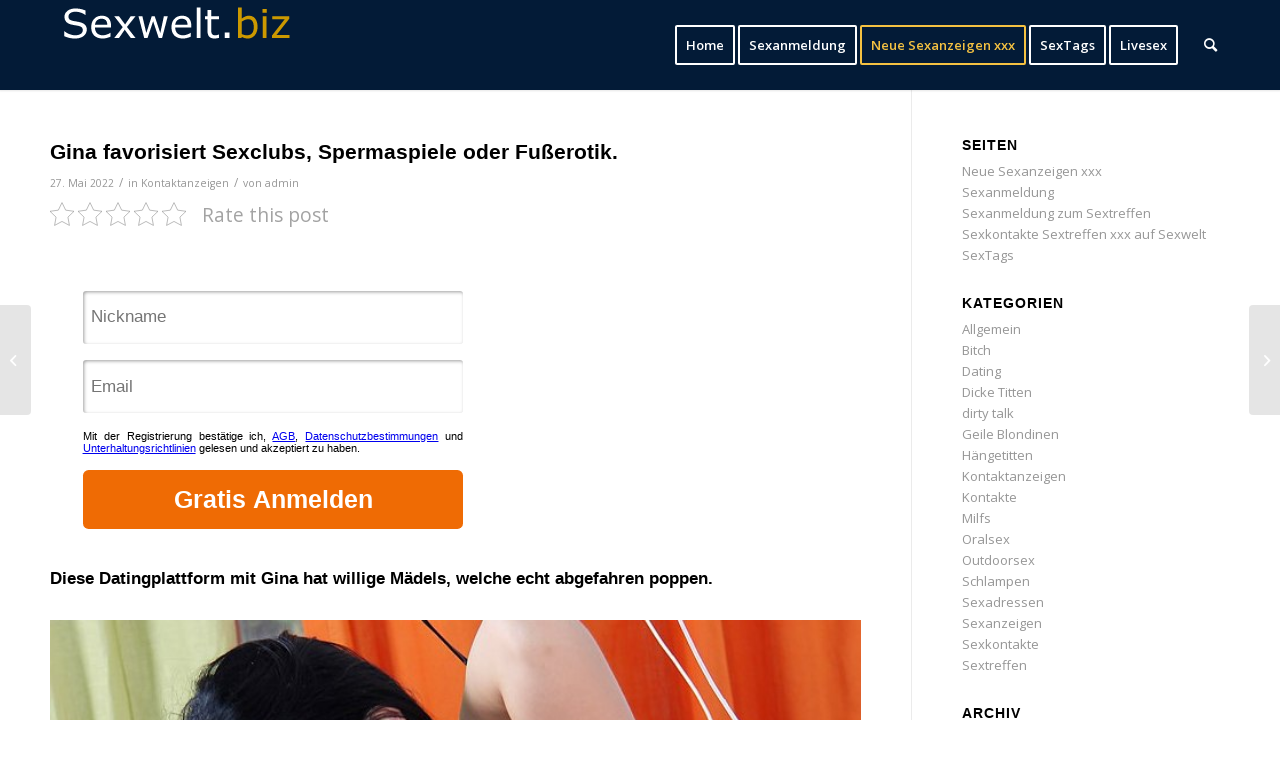

--- FILE ---
content_type: text/html; charset=UTF-8
request_url: https://sexwelt.biz/gina-favorisiert-sexclubs-spermaspiele-oder-fusserotik/
body_size: 14391
content:
<!DOCTYPE html>
<html lang="de" class="html_stretched responsive av-preloader-disabled  html_header_top html_logo_left html_main_nav_header html_menu_right html_slim html_header_sticky html_header_shrinking html_mobile_menu_phone html_header_searchicon html_content_align_center html_header_unstick_top_disabled html_header_stretch_disabled html_minimal_header html_minimal_header_shadow html_av-overlay-side html_av-overlay-side-classic html_av-submenu-noclone html_entry_id_1453 av-cookies-no-cookie-consent av-no-preview av-default-lightbox html_text_menu_active av-mobile-menu-switch-default">
<head>
<meta charset="UTF-8" />

<!-- Diese Seite wurde optimiert mit wpSEO (https://www.wpseo.org). -->
<title>Gina favorisiert Sexclubs, Spermaspiele oder Fußerotik.</title>
<meta name="description" content="Diese Datingplattform mit Gina hat willige Mädels, welche echt abgefahren poppen. Diese Datingplattform mit Gina hat willige Mädels, welche ..." />
<meta name="robots" content="index, follow, noodp" />




<!-- mobile setting -->
<meta name="viewport" content="width=device-width, initial-scale=1">

<!-- Scripts/CSS and wp_head hook -->

	<style>img:is([sizes="auto" i], [sizes^="auto," i]) { contain-intrinsic-size: 3000px 1500px }</style>
	<link rel="alternate" type="application/rss+xml" title="Sexkontakte Sextreffen xxx auf Sexwelt. &raquo; Feed" href="https://sexwelt.biz/feed/" />
<link rel="alternate" type="application/rss+xml" title="Sexkontakte Sextreffen xxx auf Sexwelt. &raquo; Kommentar-Feed" href="https://sexwelt.biz/comments/feed/" />

<!-- google webfont font replacement -->

			<script type='text/javascript'>

				(function() {

					/*	check if webfonts are disabled by user setting via cookie - or user must opt in.	*/
					var html = document.getElementsByTagName('html')[0];
					var cookie_check = html.className.indexOf('av-cookies-needs-opt-in') >= 0 || html.className.indexOf('av-cookies-can-opt-out') >= 0;
					var allow_continue = true;
					var silent_accept_cookie = html.className.indexOf('av-cookies-user-silent-accept') >= 0;

					if( cookie_check && ! silent_accept_cookie )
					{
						if( ! document.cookie.match(/aviaCookieConsent/) || html.className.indexOf('av-cookies-session-refused') >= 0 )
						{
							allow_continue = false;
						}
						else
						{
							if( ! document.cookie.match(/aviaPrivacyRefuseCookiesHideBar/) )
							{
								allow_continue = false;
							}
							else if( ! document.cookie.match(/aviaPrivacyEssentialCookiesEnabled/) )
							{
								allow_continue = false;
							}
							else if( document.cookie.match(/aviaPrivacyGoogleWebfontsDisabled/) )
							{
								allow_continue = false;
							}
						}
					}

					if( allow_continue )
					{
						var f = document.createElement('link');

						f.type 	= 'text/css';
						f.rel 	= 'stylesheet';
						f.href 	= 'https://fonts.googleapis.com/css?family=Open+Sans:400,600&display=auto';
						f.id 	= 'avia-google-webfont';

						document.getElementsByTagName('head')[0].appendChild(f);
					}
				})();

			</script>
			<script type="text/javascript">
/* <![CDATA[ */
window._wpemojiSettings = {"baseUrl":"https:\/\/s.w.org\/images\/core\/emoji\/16.0.1\/72x72\/","ext":".png","svgUrl":"https:\/\/s.w.org\/images\/core\/emoji\/16.0.1\/svg\/","svgExt":".svg","source":{"concatemoji":"https:\/\/sexwelt.biz\/wp-includes\/js\/wp-emoji-release.min.js?ver=6.8.3"}};
/*! This file is auto-generated */
!function(s,n){var o,i,e;function c(e){try{var t={supportTests:e,timestamp:(new Date).valueOf()};sessionStorage.setItem(o,JSON.stringify(t))}catch(e){}}function p(e,t,n){e.clearRect(0,0,e.canvas.width,e.canvas.height),e.fillText(t,0,0);var t=new Uint32Array(e.getImageData(0,0,e.canvas.width,e.canvas.height).data),a=(e.clearRect(0,0,e.canvas.width,e.canvas.height),e.fillText(n,0,0),new Uint32Array(e.getImageData(0,0,e.canvas.width,e.canvas.height).data));return t.every(function(e,t){return e===a[t]})}function u(e,t){e.clearRect(0,0,e.canvas.width,e.canvas.height),e.fillText(t,0,0);for(var n=e.getImageData(16,16,1,1),a=0;a<n.data.length;a++)if(0!==n.data[a])return!1;return!0}function f(e,t,n,a){switch(t){case"flag":return n(e,"\ud83c\udff3\ufe0f\u200d\u26a7\ufe0f","\ud83c\udff3\ufe0f\u200b\u26a7\ufe0f")?!1:!n(e,"\ud83c\udde8\ud83c\uddf6","\ud83c\udde8\u200b\ud83c\uddf6")&&!n(e,"\ud83c\udff4\udb40\udc67\udb40\udc62\udb40\udc65\udb40\udc6e\udb40\udc67\udb40\udc7f","\ud83c\udff4\u200b\udb40\udc67\u200b\udb40\udc62\u200b\udb40\udc65\u200b\udb40\udc6e\u200b\udb40\udc67\u200b\udb40\udc7f");case"emoji":return!a(e,"\ud83e\udedf")}return!1}function g(e,t,n,a){var r="undefined"!=typeof WorkerGlobalScope&&self instanceof WorkerGlobalScope?new OffscreenCanvas(300,150):s.createElement("canvas"),o=r.getContext("2d",{willReadFrequently:!0}),i=(o.textBaseline="top",o.font="600 32px Arial",{});return e.forEach(function(e){i[e]=t(o,e,n,a)}),i}function t(e){var t=s.createElement("script");t.src=e,t.defer=!0,s.head.appendChild(t)}"undefined"!=typeof Promise&&(o="wpEmojiSettingsSupports",i=["flag","emoji"],n.supports={everything:!0,everythingExceptFlag:!0},e=new Promise(function(e){s.addEventListener("DOMContentLoaded",e,{once:!0})}),new Promise(function(t){var n=function(){try{var e=JSON.parse(sessionStorage.getItem(o));if("object"==typeof e&&"number"==typeof e.timestamp&&(new Date).valueOf()<e.timestamp+604800&&"object"==typeof e.supportTests)return e.supportTests}catch(e){}return null}();if(!n){if("undefined"!=typeof Worker&&"undefined"!=typeof OffscreenCanvas&&"undefined"!=typeof URL&&URL.createObjectURL&&"undefined"!=typeof Blob)try{var e="postMessage("+g.toString()+"("+[JSON.stringify(i),f.toString(),p.toString(),u.toString()].join(",")+"));",a=new Blob([e],{type:"text/javascript"}),r=new Worker(URL.createObjectURL(a),{name:"wpTestEmojiSupports"});return void(r.onmessage=function(e){c(n=e.data),r.terminate(),t(n)})}catch(e){}c(n=g(i,f,p,u))}t(n)}).then(function(e){for(var t in e)n.supports[t]=e[t],n.supports.everything=n.supports.everything&&n.supports[t],"flag"!==t&&(n.supports.everythingExceptFlag=n.supports.everythingExceptFlag&&n.supports[t]);n.supports.everythingExceptFlag=n.supports.everythingExceptFlag&&!n.supports.flag,n.DOMReady=!1,n.readyCallback=function(){n.DOMReady=!0}}).then(function(){return e}).then(function(){var e;n.supports.everything||(n.readyCallback(),(e=n.source||{}).concatemoji?t(e.concatemoji):e.wpemoji&&e.twemoji&&(t(e.twemoji),t(e.wpemoji)))}))}((window,document),window._wpemojiSettings);
/* ]]> */
</script>
<link rel='stylesheet' id='avia-grid-css' href='https://sexwelt.biz/wp-content/themes/enfold/css/grid.css?ver=6.0.2' type='text/css' media='all' />
<link rel='stylesheet' id='avia-base-css' href='https://sexwelt.biz/wp-content/themes/enfold/css/base.css?ver=6.0.2' type='text/css' media='all' />
<link rel='stylesheet' id='avia-layout-css' href='https://sexwelt.biz/wp-content/themes/enfold/css/layout.css?ver=6.0.2' type='text/css' media='all' />
<link rel='stylesheet' id='avia-module-blog-css' href='https://sexwelt.biz/wp-content/themes/enfold/config-templatebuilder/avia-shortcodes/blog/blog.css?ver=6.0.2' type='text/css' media='all' />
<link rel='stylesheet' id='avia-module-postslider-css' href='https://sexwelt.biz/wp-content/themes/enfold/config-templatebuilder/avia-shortcodes/postslider/postslider.css?ver=6.0.2' type='text/css' media='all' />
<link rel='stylesheet' id='avia-module-button-css' href='https://sexwelt.biz/wp-content/themes/enfold/config-templatebuilder/avia-shortcodes/buttons/buttons.css?ver=6.0.2' type='text/css' media='all' />
<link rel='stylesheet' id='avia-module-comments-css' href='https://sexwelt.biz/wp-content/themes/enfold/config-templatebuilder/avia-shortcodes/comments/comments.css?ver=6.0.2' type='text/css' media='all' />
<link rel='stylesheet' id='avia-module-slideshow-css' href='https://sexwelt.biz/wp-content/themes/enfold/config-templatebuilder/avia-shortcodes/slideshow/slideshow.css?ver=6.0.2' type='text/css' media='all' />
<link rel='stylesheet' id='avia-module-gallery-css' href='https://sexwelt.biz/wp-content/themes/enfold/config-templatebuilder/avia-shortcodes/gallery/gallery.css?ver=6.0.2' type='text/css' media='all' />
<link rel='stylesheet' id='avia-module-gridrow-css' href='https://sexwelt.biz/wp-content/themes/enfold/config-templatebuilder/avia-shortcodes/grid_row/grid_row.css?ver=6.0.2' type='text/css' media='all' />
<link rel='stylesheet' id='avia-module-hr-css' href='https://sexwelt.biz/wp-content/themes/enfold/config-templatebuilder/avia-shortcodes/hr/hr.css?ver=6.0.2' type='text/css' media='all' />
<link rel='stylesheet' id='avia-module-image-css' href='https://sexwelt.biz/wp-content/themes/enfold/config-templatebuilder/avia-shortcodes/image/image.css?ver=6.0.2' type='text/css' media='all' />
<link rel='stylesheet' id='avia-module-slideshow-fullsize-css' href='https://sexwelt.biz/wp-content/themes/enfold/config-templatebuilder/avia-shortcodes/slideshow_fullsize/slideshow_fullsize.css?ver=6.0.2' type='text/css' media='all' />
<link rel='stylesheet' id='avia-module-slideshow-fullscreen-css' href='https://sexwelt.biz/wp-content/themes/enfold/config-templatebuilder/avia-shortcodes/slideshow_fullscreen/slideshow_fullscreen.css?ver=6.0.2' type='text/css' media='all' />
<link rel='stylesheet' id='avia-module-social-css' href='https://sexwelt.biz/wp-content/themes/enfold/config-templatebuilder/avia-shortcodes/social_share/social_share.css?ver=6.0.2' type='text/css' media='all' />
<link rel='stylesheet' id='avia-module-tabs-css' href='https://sexwelt.biz/wp-content/themes/enfold/config-templatebuilder/avia-shortcodes/tabs/tabs.css?ver=6.0.2' type='text/css' media='all' />
<link rel='stylesheet' id='avia-module-video-css' href='https://sexwelt.biz/wp-content/themes/enfold/config-templatebuilder/avia-shortcodes/video/video.css?ver=6.0.2' type='text/css' media='all' />
<style id='wp-emoji-styles-inline-css' type='text/css'>

	img.wp-smiley, img.emoji {
		display: inline !important;
		border: none !important;
		box-shadow: none !important;
		height: 1em !important;
		width: 1em !important;
		margin: 0 0.07em !important;
		vertical-align: -0.1em !important;
		background: none !important;
		padding: 0 !important;
	}
</style>
<link rel='stylesheet' id='wp-block-library-css' href='https://sexwelt.biz/wp-includes/css/dist/block-library/style.min.css?ver=6.8.3' type='text/css' media='all' />
<style id='global-styles-inline-css' type='text/css'>
:root{--wp--preset--aspect-ratio--square: 1;--wp--preset--aspect-ratio--4-3: 4/3;--wp--preset--aspect-ratio--3-4: 3/4;--wp--preset--aspect-ratio--3-2: 3/2;--wp--preset--aspect-ratio--2-3: 2/3;--wp--preset--aspect-ratio--16-9: 16/9;--wp--preset--aspect-ratio--9-16: 9/16;--wp--preset--color--black: #000000;--wp--preset--color--cyan-bluish-gray: #abb8c3;--wp--preset--color--white: #ffffff;--wp--preset--color--pale-pink: #f78da7;--wp--preset--color--vivid-red: #cf2e2e;--wp--preset--color--luminous-vivid-orange: #ff6900;--wp--preset--color--luminous-vivid-amber: #fcb900;--wp--preset--color--light-green-cyan: #7bdcb5;--wp--preset--color--vivid-green-cyan: #00d084;--wp--preset--color--pale-cyan-blue: #8ed1fc;--wp--preset--color--vivid-cyan-blue: #0693e3;--wp--preset--color--vivid-purple: #9b51e0;--wp--preset--color--metallic-red: #b02b2c;--wp--preset--color--maximum-yellow-red: #edae44;--wp--preset--color--yellow-sun: #eeee22;--wp--preset--color--palm-leaf: #83a846;--wp--preset--color--aero: #7bb0e7;--wp--preset--color--old-lavender: #745f7e;--wp--preset--color--steel-teal: #5f8789;--wp--preset--color--raspberry-pink: #d65799;--wp--preset--color--medium-turquoise: #4ecac2;--wp--preset--gradient--vivid-cyan-blue-to-vivid-purple: linear-gradient(135deg,rgba(6,147,227,1) 0%,rgb(155,81,224) 100%);--wp--preset--gradient--light-green-cyan-to-vivid-green-cyan: linear-gradient(135deg,rgb(122,220,180) 0%,rgb(0,208,130) 100%);--wp--preset--gradient--luminous-vivid-amber-to-luminous-vivid-orange: linear-gradient(135deg,rgba(252,185,0,1) 0%,rgba(255,105,0,1) 100%);--wp--preset--gradient--luminous-vivid-orange-to-vivid-red: linear-gradient(135deg,rgba(255,105,0,1) 0%,rgb(207,46,46) 100%);--wp--preset--gradient--very-light-gray-to-cyan-bluish-gray: linear-gradient(135deg,rgb(238,238,238) 0%,rgb(169,184,195) 100%);--wp--preset--gradient--cool-to-warm-spectrum: linear-gradient(135deg,rgb(74,234,220) 0%,rgb(151,120,209) 20%,rgb(207,42,186) 40%,rgb(238,44,130) 60%,rgb(251,105,98) 80%,rgb(254,248,76) 100%);--wp--preset--gradient--blush-light-purple: linear-gradient(135deg,rgb(255,206,236) 0%,rgb(152,150,240) 100%);--wp--preset--gradient--blush-bordeaux: linear-gradient(135deg,rgb(254,205,165) 0%,rgb(254,45,45) 50%,rgb(107,0,62) 100%);--wp--preset--gradient--luminous-dusk: linear-gradient(135deg,rgb(255,203,112) 0%,rgb(199,81,192) 50%,rgb(65,88,208) 100%);--wp--preset--gradient--pale-ocean: linear-gradient(135deg,rgb(255,245,203) 0%,rgb(182,227,212) 50%,rgb(51,167,181) 100%);--wp--preset--gradient--electric-grass: linear-gradient(135deg,rgb(202,248,128) 0%,rgb(113,206,126) 100%);--wp--preset--gradient--midnight: linear-gradient(135deg,rgb(2,3,129) 0%,rgb(40,116,252) 100%);--wp--preset--font-size--small: 1rem;--wp--preset--font-size--medium: 1.125rem;--wp--preset--font-size--large: 1.75rem;--wp--preset--font-size--x-large: clamp(1.75rem, 3vw, 2.25rem);--wp--preset--spacing--20: 0.44rem;--wp--preset--spacing--30: 0.67rem;--wp--preset--spacing--40: 1rem;--wp--preset--spacing--50: 1.5rem;--wp--preset--spacing--60: 2.25rem;--wp--preset--spacing--70: 3.38rem;--wp--preset--spacing--80: 5.06rem;--wp--preset--shadow--natural: 6px 6px 9px rgba(0, 0, 0, 0.2);--wp--preset--shadow--deep: 12px 12px 50px rgba(0, 0, 0, 0.4);--wp--preset--shadow--sharp: 6px 6px 0px rgba(0, 0, 0, 0.2);--wp--preset--shadow--outlined: 6px 6px 0px -3px rgba(255, 255, 255, 1), 6px 6px rgba(0, 0, 0, 1);--wp--preset--shadow--crisp: 6px 6px 0px rgba(0, 0, 0, 1);}:root { --wp--style--global--content-size: 800px;--wp--style--global--wide-size: 1130px; }:where(body) { margin: 0; }.wp-site-blocks > .alignleft { float: left; margin-right: 2em; }.wp-site-blocks > .alignright { float: right; margin-left: 2em; }.wp-site-blocks > .aligncenter { justify-content: center; margin-left: auto; margin-right: auto; }:where(.is-layout-flex){gap: 0.5em;}:where(.is-layout-grid){gap: 0.5em;}.is-layout-flow > .alignleft{float: left;margin-inline-start: 0;margin-inline-end: 2em;}.is-layout-flow > .alignright{float: right;margin-inline-start: 2em;margin-inline-end: 0;}.is-layout-flow > .aligncenter{margin-left: auto !important;margin-right: auto !important;}.is-layout-constrained > .alignleft{float: left;margin-inline-start: 0;margin-inline-end: 2em;}.is-layout-constrained > .alignright{float: right;margin-inline-start: 2em;margin-inline-end: 0;}.is-layout-constrained > .aligncenter{margin-left: auto !important;margin-right: auto !important;}.is-layout-constrained > :where(:not(.alignleft):not(.alignright):not(.alignfull)){max-width: var(--wp--style--global--content-size);margin-left: auto !important;margin-right: auto !important;}.is-layout-constrained > .alignwide{max-width: var(--wp--style--global--wide-size);}body .is-layout-flex{display: flex;}.is-layout-flex{flex-wrap: wrap;align-items: center;}.is-layout-flex > :is(*, div){margin: 0;}body .is-layout-grid{display: grid;}.is-layout-grid > :is(*, div){margin: 0;}body{padding-top: 0px;padding-right: 0px;padding-bottom: 0px;padding-left: 0px;}a:where(:not(.wp-element-button)){text-decoration: underline;}:root :where(.wp-element-button, .wp-block-button__link){background-color: #32373c;border-width: 0;color: #fff;font-family: inherit;font-size: inherit;line-height: inherit;padding: calc(0.667em + 2px) calc(1.333em + 2px);text-decoration: none;}.has-black-color{color: var(--wp--preset--color--black) !important;}.has-cyan-bluish-gray-color{color: var(--wp--preset--color--cyan-bluish-gray) !important;}.has-white-color{color: var(--wp--preset--color--white) !important;}.has-pale-pink-color{color: var(--wp--preset--color--pale-pink) !important;}.has-vivid-red-color{color: var(--wp--preset--color--vivid-red) !important;}.has-luminous-vivid-orange-color{color: var(--wp--preset--color--luminous-vivid-orange) !important;}.has-luminous-vivid-amber-color{color: var(--wp--preset--color--luminous-vivid-amber) !important;}.has-light-green-cyan-color{color: var(--wp--preset--color--light-green-cyan) !important;}.has-vivid-green-cyan-color{color: var(--wp--preset--color--vivid-green-cyan) !important;}.has-pale-cyan-blue-color{color: var(--wp--preset--color--pale-cyan-blue) !important;}.has-vivid-cyan-blue-color{color: var(--wp--preset--color--vivid-cyan-blue) !important;}.has-vivid-purple-color{color: var(--wp--preset--color--vivid-purple) !important;}.has-metallic-red-color{color: var(--wp--preset--color--metallic-red) !important;}.has-maximum-yellow-red-color{color: var(--wp--preset--color--maximum-yellow-red) !important;}.has-yellow-sun-color{color: var(--wp--preset--color--yellow-sun) !important;}.has-palm-leaf-color{color: var(--wp--preset--color--palm-leaf) !important;}.has-aero-color{color: var(--wp--preset--color--aero) !important;}.has-old-lavender-color{color: var(--wp--preset--color--old-lavender) !important;}.has-steel-teal-color{color: var(--wp--preset--color--steel-teal) !important;}.has-raspberry-pink-color{color: var(--wp--preset--color--raspberry-pink) !important;}.has-medium-turquoise-color{color: var(--wp--preset--color--medium-turquoise) !important;}.has-black-background-color{background-color: var(--wp--preset--color--black) !important;}.has-cyan-bluish-gray-background-color{background-color: var(--wp--preset--color--cyan-bluish-gray) !important;}.has-white-background-color{background-color: var(--wp--preset--color--white) !important;}.has-pale-pink-background-color{background-color: var(--wp--preset--color--pale-pink) !important;}.has-vivid-red-background-color{background-color: var(--wp--preset--color--vivid-red) !important;}.has-luminous-vivid-orange-background-color{background-color: var(--wp--preset--color--luminous-vivid-orange) !important;}.has-luminous-vivid-amber-background-color{background-color: var(--wp--preset--color--luminous-vivid-amber) !important;}.has-light-green-cyan-background-color{background-color: var(--wp--preset--color--light-green-cyan) !important;}.has-vivid-green-cyan-background-color{background-color: var(--wp--preset--color--vivid-green-cyan) !important;}.has-pale-cyan-blue-background-color{background-color: var(--wp--preset--color--pale-cyan-blue) !important;}.has-vivid-cyan-blue-background-color{background-color: var(--wp--preset--color--vivid-cyan-blue) !important;}.has-vivid-purple-background-color{background-color: var(--wp--preset--color--vivid-purple) !important;}.has-metallic-red-background-color{background-color: var(--wp--preset--color--metallic-red) !important;}.has-maximum-yellow-red-background-color{background-color: var(--wp--preset--color--maximum-yellow-red) !important;}.has-yellow-sun-background-color{background-color: var(--wp--preset--color--yellow-sun) !important;}.has-palm-leaf-background-color{background-color: var(--wp--preset--color--palm-leaf) !important;}.has-aero-background-color{background-color: var(--wp--preset--color--aero) !important;}.has-old-lavender-background-color{background-color: var(--wp--preset--color--old-lavender) !important;}.has-steel-teal-background-color{background-color: var(--wp--preset--color--steel-teal) !important;}.has-raspberry-pink-background-color{background-color: var(--wp--preset--color--raspberry-pink) !important;}.has-medium-turquoise-background-color{background-color: var(--wp--preset--color--medium-turquoise) !important;}.has-black-border-color{border-color: var(--wp--preset--color--black) !important;}.has-cyan-bluish-gray-border-color{border-color: var(--wp--preset--color--cyan-bluish-gray) !important;}.has-white-border-color{border-color: var(--wp--preset--color--white) !important;}.has-pale-pink-border-color{border-color: var(--wp--preset--color--pale-pink) !important;}.has-vivid-red-border-color{border-color: var(--wp--preset--color--vivid-red) !important;}.has-luminous-vivid-orange-border-color{border-color: var(--wp--preset--color--luminous-vivid-orange) !important;}.has-luminous-vivid-amber-border-color{border-color: var(--wp--preset--color--luminous-vivid-amber) !important;}.has-light-green-cyan-border-color{border-color: var(--wp--preset--color--light-green-cyan) !important;}.has-vivid-green-cyan-border-color{border-color: var(--wp--preset--color--vivid-green-cyan) !important;}.has-pale-cyan-blue-border-color{border-color: var(--wp--preset--color--pale-cyan-blue) !important;}.has-vivid-cyan-blue-border-color{border-color: var(--wp--preset--color--vivid-cyan-blue) !important;}.has-vivid-purple-border-color{border-color: var(--wp--preset--color--vivid-purple) !important;}.has-metallic-red-border-color{border-color: var(--wp--preset--color--metallic-red) !important;}.has-maximum-yellow-red-border-color{border-color: var(--wp--preset--color--maximum-yellow-red) !important;}.has-yellow-sun-border-color{border-color: var(--wp--preset--color--yellow-sun) !important;}.has-palm-leaf-border-color{border-color: var(--wp--preset--color--palm-leaf) !important;}.has-aero-border-color{border-color: var(--wp--preset--color--aero) !important;}.has-old-lavender-border-color{border-color: var(--wp--preset--color--old-lavender) !important;}.has-steel-teal-border-color{border-color: var(--wp--preset--color--steel-teal) !important;}.has-raspberry-pink-border-color{border-color: var(--wp--preset--color--raspberry-pink) !important;}.has-medium-turquoise-border-color{border-color: var(--wp--preset--color--medium-turquoise) !important;}.has-vivid-cyan-blue-to-vivid-purple-gradient-background{background: var(--wp--preset--gradient--vivid-cyan-blue-to-vivid-purple) !important;}.has-light-green-cyan-to-vivid-green-cyan-gradient-background{background: var(--wp--preset--gradient--light-green-cyan-to-vivid-green-cyan) !important;}.has-luminous-vivid-amber-to-luminous-vivid-orange-gradient-background{background: var(--wp--preset--gradient--luminous-vivid-amber-to-luminous-vivid-orange) !important;}.has-luminous-vivid-orange-to-vivid-red-gradient-background{background: var(--wp--preset--gradient--luminous-vivid-orange-to-vivid-red) !important;}.has-very-light-gray-to-cyan-bluish-gray-gradient-background{background: var(--wp--preset--gradient--very-light-gray-to-cyan-bluish-gray) !important;}.has-cool-to-warm-spectrum-gradient-background{background: var(--wp--preset--gradient--cool-to-warm-spectrum) !important;}.has-blush-light-purple-gradient-background{background: var(--wp--preset--gradient--blush-light-purple) !important;}.has-blush-bordeaux-gradient-background{background: var(--wp--preset--gradient--blush-bordeaux) !important;}.has-luminous-dusk-gradient-background{background: var(--wp--preset--gradient--luminous-dusk) !important;}.has-pale-ocean-gradient-background{background: var(--wp--preset--gradient--pale-ocean) !important;}.has-electric-grass-gradient-background{background: var(--wp--preset--gradient--electric-grass) !important;}.has-midnight-gradient-background{background: var(--wp--preset--gradient--midnight) !important;}.has-small-font-size{font-size: var(--wp--preset--font-size--small) !important;}.has-medium-font-size{font-size: var(--wp--preset--font-size--medium) !important;}.has-large-font-size{font-size: var(--wp--preset--font-size--large) !important;}.has-x-large-font-size{font-size: var(--wp--preset--font-size--x-large) !important;}
:where(.wp-block-post-template.is-layout-flex){gap: 1.25em;}:where(.wp-block-post-template.is-layout-grid){gap: 1.25em;}
:where(.wp-block-columns.is-layout-flex){gap: 2em;}:where(.wp-block-columns.is-layout-grid){gap: 2em;}
:root :where(.wp-block-pullquote){font-size: 1.5em;line-height: 1.6;}
</style>
<link rel='stylesheet' id='kk-star-ratings-css' href='https://sexwelt.biz/wp-content/plugins/kk-star-ratings/src/core/public/css/kk-star-ratings.min.css?ver=5.4.10.2' type='text/css' media='all' />
<link rel='stylesheet' id='tag-groups-css-frontend-structure-css' href='https://sexwelt.biz/wp-content/plugins/tag-groups/assets/css/jquery-ui.structure.min.css?ver=2.1.1' type='text/css' media='all' />
<link rel='stylesheet' id='tag-groups-css-frontend-theme-css' href='https://sexwelt.biz/wp-content/plugins/tag-groups/assets/css/delta/jquery-ui.theme.min.css?ver=2.1.1' type='text/css' media='all' />
<link rel='stylesheet' id='tag-groups-css-frontend-css' href='https://sexwelt.biz/wp-content/plugins/tag-groups/assets/css/frontend.min.css?ver=2.1.1' type='text/css' media='all' />
<link rel='stylesheet' id='avia-scs-css' href='https://sexwelt.biz/wp-content/themes/enfold/css/shortcodes.css?ver=6.0.2' type='text/css' media='all' />
<link rel='stylesheet' id='avia-fold-unfold-css' href='https://sexwelt.biz/wp-content/themes/enfold/css/avia-snippet-fold-unfold.css?ver=6.0.2' type='text/css' media='all' />
<link rel='stylesheet' id='avia-popup-css-css' href='https://sexwelt.biz/wp-content/themes/enfold/js/aviapopup/magnific-popup.min.css?ver=6.0.2' type='text/css' media='screen' />
<link rel='stylesheet' id='avia-lightbox-css' href='https://sexwelt.biz/wp-content/themes/enfold/css/avia-snippet-lightbox.css?ver=6.0.2' type='text/css' media='screen' />
<link rel='stylesheet' id='avia-widget-css-css' href='https://sexwelt.biz/wp-content/themes/enfold/css/avia-snippet-widget.css?ver=6.0.2' type='text/css' media='screen' />
<link rel='stylesheet' id='avia-dynamic-css' href='https://sexwelt.biz/wp-content/uploads/dynamic_avia/enfold.css?ver=697009135ef80' type='text/css' media='all' />
<link rel='stylesheet' id='avia-custom-css' href='https://sexwelt.biz/wp-content/themes/enfold/css/custom.css?ver=6.0.2' type='text/css' media='all' />
<script type="text/javascript" src="https://sexwelt.biz/wp-includes/js/jquery/jquery.min.js?ver=3.7.1" id="jquery-core-js"></script>
<script type="text/javascript" src="https://sexwelt.biz/wp-includes/js/jquery/jquery-migrate.min.js?ver=3.4.1" id="jquery-migrate-js"></script>
<script type="text/javascript" src="https://sexwelt.biz/wp-content/plugins/shortcode-for-current-date/dist/script.js?ver=6.8.3" id="shortcode-for-current-date-script-js"></script>
<script type="text/javascript" src="https://sexwelt.biz/wp-content/plugins/tag-groups/assets/js/frontend.min.js?ver=2.1.1" id="tag-groups-js-frontend-js"></script>
<script type="text/javascript" src="https://sexwelt.biz/wp-content/themes/enfold/js/avia-js.js?ver=6.0.2" id="avia-js-js"></script>
<script type="text/javascript" src="https://sexwelt.biz/wp-content/themes/enfold/js/avia-compat.js?ver=6.0.2" id="avia-compat-js"></script>
<link rel="https://api.w.org/" href="https://sexwelt.biz/wp-json/" /><link rel="alternate" title="JSON" type="application/json" href="https://sexwelt.biz/wp-json/wp/v2/posts/1453" /><link rel="EditURI" type="application/rsd+xml" title="RSD" href="https://sexwelt.biz/xmlrpc.php?rsd" />
<meta name="generator" content="WordPress 6.8.3" />
<link rel="canonical" href="https://sexwelt.biz/gina-favorisiert-sexclubs-spermaspiele-oder-fusserotik/" />
<link rel='shortlink' href='https://sexwelt.biz/?p=1453' />
<link rel="alternate" title="oEmbed (JSON)" type="application/json+oembed" href="https://sexwelt.biz/wp-json/oembed/1.0/embed?url=https%3A%2F%2Fsexwelt.biz%2Fgina-favorisiert-sexclubs-spermaspiele-oder-fusserotik%2F" />
<link rel="alternate" title="oEmbed (XML)" type="text/xml+oembed" href="https://sexwelt.biz/wp-json/oembed/1.0/embed?url=https%3A%2F%2Fsexwelt.biz%2Fgina-favorisiert-sexclubs-spermaspiele-oder-fusserotik%2F&#038;format=xml" />
<link rel="apple-touch-icon" sizes="180x180" href="/wp-content/uploads/fbrfg/apple-touch-icon.png">
<link rel="icon" type="image/png" sizes="32x32" href="/wp-content/uploads/fbrfg/favicon-32x32.png">
<link rel="icon" type="image/png" sizes="16x16" href="/wp-content/uploads/fbrfg/favicon-16x16.png">
<link rel="manifest" href="/wp-content/uploads/fbrfg/site.webmanifest">
<link rel="mask-icon" href="/wp-content/uploads/fbrfg/safari-pinned-tab.svg" color="#5bbad5">
<link rel="shortcut icon" href="/wp-content/uploads/fbrfg/favicon.ico">
<meta name="msapplication-TileColor" content="#da532c">
<meta name="msapplication-config" content="/wp-content/uploads/fbrfg/browserconfig.xml">
<meta name="theme-color" content="#ffffff"><link rel="profile" href="https://gmpg.org/xfn/11" />
<link rel="alternate" type="application/rss+xml" title="Sexkontakte Sextreffen xxx auf Sexwelt. RSS2 Feed" href="https://sexwelt.biz/feed/" />
<link rel="pingback" href="https://sexwelt.biz/xmlrpc.php" />
<!--[if lt IE 9]><script src="https://sexwelt.biz/wp-content/themes/enfold/js/html5shiv.js"></script><![endif]-->

<style type="text/css">
		@font-face {font-family: 'entypo-fontello'; font-weight: normal; font-style: normal; font-display: auto;
		src: url('https://sexwelt.biz/wp-content/themes/enfold/config-templatebuilder/avia-template-builder/assets/fonts/entypo-fontello.woff2') format('woff2'),
		url('https://sexwelt.biz/wp-content/themes/enfold/config-templatebuilder/avia-template-builder/assets/fonts/entypo-fontello.woff') format('woff'),
		url('https://sexwelt.biz/wp-content/themes/enfold/config-templatebuilder/avia-template-builder/assets/fonts/entypo-fontello.ttf') format('truetype'),
		url('https://sexwelt.biz/wp-content/themes/enfold/config-templatebuilder/avia-template-builder/assets/fonts/entypo-fontello.svg#entypo-fontello') format('svg'),
		url('https://sexwelt.biz/wp-content/themes/enfold/config-templatebuilder/avia-template-builder/assets/fonts/entypo-fontello.eot'),
		url('https://sexwelt.biz/wp-content/themes/enfold/config-templatebuilder/avia-template-builder/assets/fonts/entypo-fontello.eot?#iefix') format('embedded-opentype');
		} #top .avia-font-entypo-fontello, body .avia-font-entypo-fontello, html body [data-av_iconfont='entypo-fontello']:before{ font-family: 'entypo-fontello'; }
		</style>

<!--
Debugging Info for Theme support: 

Theme: Enfold
Version: 6.0.2
Installed: enfold
AviaFramework Version: 5.6
AviaBuilder Version: 5.3
aviaElementManager Version: 1.0.1
ML:128-PU:27-PLA:12
WP:6.8.3
Compress: CSS:disabled - JS:disabled
Updates: disabled
PLAu:11
-->
</head>

<body id="top" class="wp-singular post-template-default single single-post postid-1453 single-format-standard wp-theme-enfold stretched rtl_columns av-curtain-numeric verdana-websave verdana open_sans  avia-responsive-images-support" itemscope="itemscope" itemtype="https://schema.org/WebPage" >

	
	<div id='wrap_all'>

	
<header id='header' class='all_colors header_color dark_bg_color  av_header_top av_logo_left av_main_nav_header av_menu_right av_slim av_header_sticky av_header_shrinking av_header_stretch_disabled av_mobile_menu_phone av_header_searchicon av_header_unstick_top_disabled av_minimal_header av_minimal_header_shadow av_bottom_nav_disabled  av_alternate_logo_active av_header_border_disabled' data-av_shrink_factor='50' role="banner" itemscope="itemscope" itemtype="https://schema.org/WPHeader" >

		<div  id='header_main' class='container_wrap container_wrap_logo'>

        <div class='container av-logo-container'><div class='inner-container'><span class='logo avia-standard-logo'><a href='https://sexwelt.biz/' class='' aria-label='sexwelt-logo' title='sexwelt-logo'><img src="https://sexwelt.biz/wp-content/uploads/2022/02/sexwelt-logo.png" height="100" width="300" alt='Sexkontakte Sextreffen xxx auf Sexwelt.' title='sexwelt-logo' /></a></span><nav class='main_menu' data-selectname='Wähle eine Seite'  role="navigation" itemscope="itemscope" itemtype="https://schema.org/SiteNavigationElement" ><div class="avia-menu av-main-nav-wrap"><ul role="menu" class="menu av-main-nav" id="avia-menu"><li role="menuitem" id="menu-item-346" class="menu-item menu-item-type-post_type menu-item-object-page menu-item-home av-menu-button av-menu-button-bordered menu-item-top-level menu-item-top-level-1"><a href="https://sexwelt.biz/" itemprop="url" tabindex="0"><span class="avia-bullet"></span><span class="avia-menu-text">Home</span><span class="avia-menu-fx"><span class="avia-arrow-wrap"><span class="avia-arrow"></span></span></span></a></li>
<li role="menuitem" id="menu-item-396" class="menu-item menu-item-type-post_type menu-item-object-page av-menu-button av-menu-button-bordered menu-item-top-level menu-item-top-level-2"><a href="https://sexwelt.biz/sexanmeldung-2/" itemprop="url" tabindex="0"><span class="avia-bullet"></span><span class="avia-menu-text">Sexanmeldung</span><span class="avia-menu-fx"><span class="avia-arrow-wrap"><span class="avia-arrow"></span></span></span></a></li>
<li role="menuitem" id="menu-item-249" class="menu-item menu-item-type-post_type menu-item-object-page current_page_parent av-menu-button av-menu-button-bordered menu-item-top-level menu-item-top-level-3 current-menu-item"><a href="https://sexwelt.biz/neue-sexanzeigen-xxx/" itemprop="url" tabindex="0"><span class="avia-bullet"></span><span class="avia-menu-text">Neue Sexanzeigen xxx</span><span class="avia-menu-fx"><span class="avia-arrow-wrap"><span class="avia-arrow"></span></span></span></a></li>
<li role="menuitem" id="menu-item-16" class="menu-item menu-item-type-post_type menu-item-object-page av-menu-button av-menu-button-bordered menu-item-top-level menu-item-top-level-4"><a href="https://sexwelt.biz/sextags/" itemprop="url" tabindex="0"><span class="avia-bullet"></span><span class="avia-menu-text">SexTags</span><span class="avia-menu-fx"><span class="avia-arrow-wrap"><span class="avia-arrow"></span></span></span></a></li>
<li role="menuitem" id="menu-item-87" class="menu-item menu-item-type-custom menu-item-object-custom av-menu-button av-menu-button-bordered menu-item-top-level menu-item-top-level-5"><a target="_blank" href="https://trk.cloudtraff.com/8f2e1995-ccc1-4e30-9484-8103e69c8c65?o=2274" itemprop="url" tabindex="0" rel="noopener"><span class="avia-bullet"></span><span class="avia-menu-text">Livesex</span><span class="avia-menu-fx"><span class="avia-arrow-wrap"><span class="avia-arrow"></span></span></span></a></li>
<li id="menu-item-search" class="noMobile menu-item menu-item-search-dropdown menu-item-avia-special" role="menuitem"><a aria-label="Suche" href="?s=" rel="nofollow" data-avia-search-tooltip="
&lt;search&gt;
	&lt;form role=&quot;search&quot; action=&quot;https://sexwelt.biz/&quot; id=&quot;searchform&quot; method=&quot;get&quot; class=&quot;&quot;&gt;
		&lt;div&gt;
			&lt;input type=&quot;submit&quot; value=&quot;&quot; id=&quot;searchsubmit&quot; class=&quot;button avia-font-entypo-fontello&quot; title=&quot;Enter at least 3 characters to show search results in a dropdown or click to route to search result page to show all results&quot; /&gt;
			&lt;input type=&quot;search&quot; id=&quot;s&quot; name=&quot;s&quot; value=&quot;&quot; aria-label=&#039;Suche&#039; placeholder=&#039;Suche&#039; required /&gt;
					&lt;/div&gt;
	&lt;/form&gt;
&lt;/search&gt;
" aria-hidden='false' data-av_icon='' data-av_iconfont='entypo-fontello'><span class="avia_hidden_link_text">Suche</span></a></li><li class="av-burger-menu-main menu-item-avia-special " role="menuitem">
	        			<a href="#" aria-label="Menü" aria-hidden="false">
							<span class="av-hamburger av-hamburger--spin av-js-hamburger">
								<span class="av-hamburger-box">
						          <span class="av-hamburger-inner"></span>
						          <strong>Menü</strong>
								</span>
							</span>
							<span class="avia_hidden_link_text">Menü</span>
						</a>
	        		   </li></ul></div></nav></div> </div> 
		<!-- end container_wrap-->
		</div>
<div class="header_bg"></div>
<!-- end header -->
</header>

	<div id='main' class='all_colors' data-scroll-offset='88'>

	
		<div class='container_wrap container_wrap_first main_color sidebar_right'>

			<div class='container template-blog template-single-blog '>

				<main class='content units av-content-small alpha  av-main-single'  role="main" itemscope="itemscope" itemtype="https://schema.org/Blog" >

					<article class="post-entry post-entry-type-standard post-entry-1453 post-loop-1 post-parity-odd post-entry-last single-big  post-1453 post type-post status-publish format-standard hentry category-kontaktanzeigen tag-behaarte-frauen tag-hobbyhuren-wien tag-ladies-bremen tag-private-kontaktanzeigen-erfurt tag-sex-in-frankfurt tag-sexangebote-dortmund tag-sexdating"  itemscope="itemscope" itemtype="https://schema.org/BlogPosting" itemprop="blogPost" ><div class="blog-meta"></div><div class='entry-content-wrapper clearfix standard-content'><header class="entry-content-header"><h1 class='post-title entry-title '  itemprop="headline" >Gina favorisiert Sexclubs, Spermaspiele oder Fußerotik.<span class="post-format-icon minor-meta"></span></h1><span class="post-meta-infos"><time class="date-container minor-meta updated"  itemprop="datePublished" datetime="2022-05-27T05:13:23+02:00" >27. Mai 2022</time><span class="text-sep">/</span><span class="blog-categories minor-meta">in <a href="https://sexwelt.biz/web/kontaktanzeigen/" rel="tag">Kontaktanzeigen</a></span><span class="text-sep">/</span><span class="blog-author minor-meta">von <span class="entry-author-link"  itemprop="author" ><span class="author"><span class="fn"><a href="https://sexwelt.biz/author/admin/" title="Beiträge von admin" rel="author">admin</a></span></span></span></span></span></header><div class="entry-content"  itemprop="text" >

<div class="kk-star-ratings kksr-auto kksr-align-left kksr-valign-top"
    data-payload='{&quot;align&quot;:&quot;left&quot;,&quot;id&quot;:&quot;1453&quot;,&quot;slug&quot;:&quot;default&quot;,&quot;valign&quot;:&quot;top&quot;,&quot;ignore&quot;:&quot;&quot;,&quot;reference&quot;:&quot;auto&quot;,&quot;class&quot;:&quot;&quot;,&quot;count&quot;:&quot;0&quot;,&quot;legendonly&quot;:&quot;&quot;,&quot;readonly&quot;:&quot;&quot;,&quot;score&quot;:&quot;0&quot;,&quot;starsonly&quot;:&quot;&quot;,&quot;best&quot;:&quot;5&quot;,&quot;gap&quot;:&quot;4&quot;,&quot;greet&quot;:&quot;Rate this post&quot;,&quot;legend&quot;:&quot;0\/5 - (0 votes)&quot;,&quot;size&quot;:&quot;24&quot;,&quot;title&quot;:&quot;Gina favorisiert Sexclubs, Spermaspiele oder Fußerotik.&quot;,&quot;width&quot;:&quot;0&quot;,&quot;_legend&quot;:&quot;{score}\/{best} - ({count} {votes})&quot;,&quot;font_factor&quot;:&quot;1.25&quot;}'>
            
<div class="kksr-stars">
    
<div class="kksr-stars-inactive">
            <div class="kksr-star" data-star="1" style="padding-right: 4px">
            

<div class="kksr-icon" style="width: 24px; height: 24px;"></div>
        </div>
            <div class="kksr-star" data-star="2" style="padding-right: 4px">
            

<div class="kksr-icon" style="width: 24px; height: 24px;"></div>
        </div>
            <div class="kksr-star" data-star="3" style="padding-right: 4px">
            

<div class="kksr-icon" style="width: 24px; height: 24px;"></div>
        </div>
            <div class="kksr-star" data-star="4" style="padding-right: 4px">
            

<div class="kksr-icon" style="width: 24px; height: 24px;"></div>
        </div>
            <div class="kksr-star" data-star="5" style="padding-right: 4px">
            

<div class="kksr-icon" style="width: 24px; height: 24px;"></div>
        </div>
    </div>
    
<div class="kksr-stars-active" style="width: 0px;">
            <div class="kksr-star" style="padding-right: 4px">
            

<div class="kksr-icon" style="width: 24px; height: 24px;"></div>
        </div>
            <div class="kksr-star" style="padding-right: 4px">
            

<div class="kksr-icon" style="width: 24px; height: 24px;"></div>
        </div>
            <div class="kksr-star" style="padding-right: 4px">
            

<div class="kksr-icon" style="width: 24px; height: 24px;"></div>
        </div>
            <div class="kksr-star" style="padding-right: 4px">
            

<div class="kksr-icon" style="width: 24px; height: 24px;"></div>
        </div>
            <div class="kksr-star" style="padding-right: 4px">
            

<div class="kksr-icon" style="width: 24px; height: 24px;"></div>
        </div>
    </div>
</div>
                

<div class="kksr-legend" style="font-size: 19.2px;">
            <span class="kksr-muted">Rate this post</span>
    </div>
    </div>
<p><iframe style="width: 440px; height: 280px; border: none;" src="https://sexwelt.biz/sexanmeldung.php" frameborder="0" scrolling="no"></iframe></p>
<h2>Diese Datingplattform mit Gina hat willige Mädels, welche echt abgefahren poppen.</h2>
<p>
<?php echo wpp_show_counter(); ?> <br />
<a href="https://sexwelt.biz/sexanmeldung/" target="_blank"><img decoding="async" src="https://sexwelt.biz/bilder2/gina-poppen-1290.jpg" alt="Gina poppen 1290" title="Gina poppen 1290" width="935" height="1500" /></a></p>
<h2>Diese Datingplattform mit Gina hat willige Mädels, welche echt abgefahren poppen.</h2>
<p>
Diese Dating Plattform hat willige Mädels, welche echt gerne ficken. Ob winzige oder dicke Busen, ob extrem behaarte bzw. nicht behaarte Fotzen &#8211; eine enorme Vielfalt an unterschiedlichen Mädels für alle interessierten registrierten Mitglieder. Der unorigenelle Schlafzimmersex braucht kurzfristig Abwechslung. Diverse Beziehungen sind verbraucht. Aber das kann geändert werden. Unsere Dating Plattform Hüfingen schafft Abhilfe. Dein frivoles Abenteuer wartet mittlerweile auf Dich. Die Dating Plattform Hüfingen Homepage besitzt unglaublich viele Babes, welche wirklich gerne ficken wollen. Nimm Dir die Schlampe zum bumsen. <br />
Das hier ist das geile Luder Gina aus Hüfingen, die in der Rubrik willige Mädels zu sehen ist. liebt favorisiert Sexclubs, Spermaspiele, Fußerotik und beispielsweise kreative Kommunikationen. Sternzeichen: Wassermann <br /> Kategorie: hobbyhuren-wien mit Gina. Lieblingssprichwort: Im Dunkeln ist gut munkeln, aber nicht gut Flöhe fangen., Tü nichts Gutes, dann passiert dir nichts Schlechtes. <br /> Liebt das Getränk: Birnensaft oder Pfefferminztee. <br /> Lieblingsfilm: Pandämonium (Pandämonium, 2000) <br /> Ist Musikfan von: Electric Light Orchestra beziehungsweise Stillwater. <br /> Fitness: Hohe Schule sowie Skat. <br /> Hüfingener Babes wünschen sich einen durchtrainierten Sexfreund zum ficken und gegebenenfalls auch ein wenig mehr. Gina zu sehen ist total geil. Dies ist klar: Viele Babes bei Hüfingen haben teilweise große Sexdefizite. Wenn Du dich für eines der Mädels auf der Erotikseite Hüfingen interessierst, ist augenblicklich die kostenfreie Anmeldung hilfreich. <br />
Das zum Beispiel ist die eine total reizende Frau, für die ficken immer wieder eine neue Herausforderung darstellt. Eine Benachrichtigung an Gina zu hinterlassen, ist leicht. Hier ein paar Informationen zu Gina, welche in der Rubrik willige Mädels zu sehen ist. Sie favorisiert Dominasex, Highheels, Swingerclubs und ganz besonders ausgefallene Diskussionen. <br /> Sternzeichen: Wassermann <br /> Kategorien: Dominasex &#8211; Highheels &#8211; Swingerclubs <br /> Poesie: Da liegt der Hund begraben., Nach jedem Bergauf kommt auch ein Bergab. <br /> Lieblingsgetränk: Ingwertee aber auch Rotwein <br /> Mag den Film: abgefahren <br /> Ist Musikfan von Sex in Frankfurt beziehungsweise Private Kontaktanzeigen Erfurt <br /> Fitness: 0 sowie TeamGym </p>
<p><a title="Omas kennenlernen" target="_blank" href="https://erowert.com/sex/omas-kennenlernen/" rel="noopener">Omas kennenlernen</a> &#8211; <a title="Bück" target="_blank" href="https://buchte.com/frauen/bueck/" rel="noopener">Bück</a></p>
	<div class="st-post-tags">
	Tags: <a href="https://sexwelt.biz/online/behaarte-frauen/" title="Behaarte Frauen" rel="tag">Behaarte Frauen</a>, <a href="https://sexwelt.biz/online/hobbyhuren-wien/" title="Hobbyhuren Wien" rel="tag">Hobbyhuren Wien</a>, <a href="https://sexwelt.biz/online/ladies-bremen/" title="Ladies Bremen" rel="tag">Ladies Bremen</a>, <a href="https://sexwelt.biz/online/private-kontaktanzeigen-erfurt/" title="Private Kontaktanzeigen Erfurt" rel="tag">Private Kontaktanzeigen Erfurt</a>, <a href="https://sexwelt.biz/online/sex-in-frankfurt/" title="Sex in Frankfurt" rel="tag">Sex in Frankfurt</a>, <a href="https://sexwelt.biz/online/sexangebote-dortmund/" title="Sexangebote Dortmund" rel="tag">Sexangebote Dortmund</a>, <a href="https://sexwelt.biz/online/sexdating/" title="Sexdating" rel="tag">Sexdating</a><br /></div>

</div><footer class="entry-footer"><span class="blog-tags minor-meta"><strong>Schlagworte:</strong><span> <a href="https://sexwelt.biz/online/behaarte-frauen/" rel="tag">Behaarte Frauen</a>, <a href="https://sexwelt.biz/online/hobbyhuren-wien/" rel="tag">Hobbyhuren Wien</a>, <a href="https://sexwelt.biz/online/ladies-bremen/" rel="tag">Ladies Bremen</a>, <a href="https://sexwelt.biz/online/private-kontaktanzeigen-erfurt/" rel="tag">Private Kontaktanzeigen Erfurt</a>, <a href="https://sexwelt.biz/online/sex-in-frankfurt/" rel="tag">Sex in Frankfurt</a>, <a href="https://sexwelt.biz/online/sexangebote-dortmund/" rel="tag">Sexangebote Dortmund</a>, <a href="https://sexwelt.biz/online/sexdating/" rel="tag">Sexdating</a></span></span><div class='av-social-sharing-box av-social-sharing-box-default av-social-sharing-box-fullwidth'></div></footer><div class='post_delimiter'></div></div><div class="post_author_timeline"></div><span class='hidden'>
				<span class='av-structured-data'  itemprop="image" itemscope="itemscope" itemtype="https://schema.org/ImageObject" >
						<span itemprop='url'>https://sexwelt.biz/wp-content/uploads/2022/02/sexwelt-logo.png</span>
						<span itemprop='height'>0</span>
						<span itemprop='width'>0</span>
				</span>
				<span class='av-structured-data'  itemprop="publisher" itemtype="https://schema.org/Organization" itemscope="itemscope" >
						<span itemprop='name'>admin</span>
						<span itemprop='logo' itemscope itemtype='https://schema.org/ImageObject'>
							<span itemprop='url'>https://sexwelt.biz/wp-content/uploads/2022/02/sexwelt-logo.png</span>
						</span>
				</span><span class='av-structured-data'  itemprop="author" itemscope="itemscope" itemtype="https://schema.org/Person" ><span itemprop='name'>admin</span></span><span class='av-structured-data'  itemprop="datePublished" datetime="2022-05-27T05:13:23+02:00" >2022-05-27 05:13:23</span><span class='av-structured-data'  itemprop="dateModified" itemtype="https://schema.org/dateModified" >2022-05-27 05:13:23</span><span class='av-structured-data'  itemprop="mainEntityOfPage" itemtype="https://schema.org/mainEntityOfPage" ><span itemprop='name'>Gina favorisiert Sexclubs, Spermaspiele oder Fußerotik.</span></span></span></article><div class='single-big'></div><div class='related_posts clearfix av-related-style-tooltip'><h5 class="related_title">Das könnte Dich auch interessieren</h5><div class="related_entries_container"><div class='av_one_eighth no_margin  alpha relThumb relThumb1 relThumbOdd post-format-standard related_column'><a href='https://sexwelt.biz/bianca-liebt-wixen-gothicsex-oder-auch-brutalsex/' class='relThumWrap noLightbox' title='Bianca liebt wixen, Gothicsex oder auch Brutalsex.'><span class='related_image_wrap' data-avia-related-tooltip="Bianca liebt wixen, Gothicsex oder auch Brutalsex."><span class='related_posts_default_image'></span><span class='related-format-icon related-format-visible'><span class='related-format-icon-inner' aria-hidden='true' data-av_icon='' data-av_iconfont='entypo-fontello'></span></span></span><strong class="av-related-title">Bianca liebt wixen, Gothicsex oder auch Brutalsex.</strong></a></div><div class='av_one_eighth no_margin   relThumb relThumb2 relThumbEven post-format-standard related_column'><a href='https://sexwelt.biz/britta-mag-selbstbefriedigung-fuesse-lecken-und-auch-abspritzorgien/' class='relThumWrap noLightbox' title='Britta mag Selbstbefriedigung, Fuesse lecken und auch Abspritzorgien.'><span class='related_image_wrap' data-avia-related-tooltip="Britta mag Selbstbefriedigung, Fuesse lecken und auch Abspritzorgien."><span class='related_posts_default_image'></span><span class='related-format-icon related-format-visible'><span class='related-format-icon-inner' aria-hidden='true' data-av_icon='' data-av_iconfont='entypo-fontello'></span></span></span><strong class="av-related-title">Britta mag Selbstbefriedigung, Fuesse lecken und auch Abspritzorgien.</strong></a></div><div class='av_one_eighth no_margin   relThumb relThumb3 relThumbOdd post-format-standard related_column'><a href='https://sexwelt.biz/valerie-favorisiert-tittenfick-gruppensex-sowie-nadelungen/' class='relThumWrap noLightbox' title='Valerie favorisiert Tittenfick, Gruppensex sowie Nadelungen.'><span class='related_image_wrap' data-avia-related-tooltip="Valerie favorisiert Tittenfick, Gruppensex sowie Nadelungen."><span class='related_posts_default_image'></span><span class='related-format-icon related-format-visible'><span class='related-format-icon-inner' aria-hidden='true' data-av_icon='' data-av_iconfont='entypo-fontello'></span></span></span><strong class="av-related-title">Valerie favorisiert Tittenfick, Gruppensex sowie Nadelungen.</strong></a></div><div class='av_one_eighth no_margin   relThumb relThumb4 relThumbEven post-format-standard related_column'><a href='https://sexwelt.biz/simone-bevorzugt-sexpartys-fusserotik-oder-auch-pullersex/' class='relThumWrap noLightbox' title='Simone bevorzugt Sexpartys, Fusserotik oder auch Pullersex.'><span class='related_image_wrap' data-avia-related-tooltip="Simone bevorzugt Sexpartys, Fusserotik oder auch Pullersex."><span class='related_posts_default_image'></span><span class='related-format-icon related-format-visible'><span class='related-format-icon-inner' aria-hidden='true' data-av_icon='' data-av_iconfont='entypo-fontello'></span></span></span><strong class="av-related-title">Simone bevorzugt Sexpartys, Fusserotik oder auch Pullersex.</strong></a></div><div class='av_one_eighth no_margin   relThumb relThumb5 relThumbOdd post-format-standard related_column'><a href='https://sexwelt.biz/lisa-liebt-koerperbesamung-bukkake-und-auch-brutalerotik/' class='relThumWrap noLightbox' title='Lisa liebt Körperbesamung, Bukkake und auch Brutalerotik.'><span class='related_image_wrap' data-avia-related-tooltip="Lisa liebt Körperbesamung, Bukkake und auch Brutalerotik."><span class='related_posts_default_image'></span><span class='related-format-icon related-format-visible'><span class='related-format-icon-inner' aria-hidden='true' data-av_icon='' data-av_iconfont='entypo-fontello'></span></span></span><strong class="av-related-title">Lisa liebt Körperbesamung, Bukkake und auch Brutalerotik.</strong></a></div><div class='av_one_eighth no_margin   relThumb relThumb6 relThumbEven post-format-standard related_column'><a href='https://sexwelt.biz/christine-bevorzugt-webcamerotik-fesselspiele-oder-highheels/' class='relThumWrap noLightbox' title='Christine bevorzugt Webcamerotik, Fesselspiele oder Highheels.'><span class='related_image_wrap' data-avia-related-tooltip="Christine bevorzugt Webcamerotik, Fesselspiele oder Highheels."><span class='related_posts_default_image'></span><span class='related-format-icon related-format-visible'><span class='related-format-icon-inner' aria-hidden='true' data-av_icon='' data-av_iconfont='entypo-fontello'></span></span></span><strong class="av-related-title">Christine bevorzugt Webcamerotik, Fesselspiele oder Highheels.</strong></a></div><div class='av_one_eighth no_margin   relThumb relThumb7 relThumbOdd post-format-standard related_column'><a href='https://sexwelt.biz/alice-bevorzugt-camsex-dominasex-oder-pornokinos/' class='relThumWrap noLightbox' title='Alice bevorzugt Camsex, Dominasex oder Pornokinos.'><span class='related_image_wrap' data-avia-related-tooltip="Alice bevorzugt Camsex, Dominasex oder Pornokinos."><span class='related_posts_default_image'></span><span class='related-format-icon related-format-visible'><span class='related-format-icon-inner' aria-hidden='true' data-av_icon='' data-av_iconfont='entypo-fontello'></span></span></span><strong class="av-related-title">Alice bevorzugt Camsex, Dominasex oder Pornokinos.</strong></a></div><div class='av_one_eighth no_margin  omega relThumb relThumb8 relThumbEven post-format-standard related_column'><a href='https://sexwelt.biz/luise-bevorzugt-sexpartys-fisting-und-auch-dehnungen/' class='relThumWrap noLightbox' title='Luise bevorzugt Sexpartys, Fisting und auch Dehnungen.'><span class='related_image_wrap' data-avia-related-tooltip="Luise bevorzugt Sexpartys, Fisting und auch Dehnungen."><span class='related_posts_default_image'></span><span class='related-format-icon related-format-visible'><span class='related-format-icon-inner' aria-hidden='true' data-av_icon='' data-av_iconfont='entypo-fontello'></span></span></span><strong class="av-related-title">Luise bevorzugt Sexpartys, Fisting und auch Dehnungen.</strong></a></div></div></div>


<div class='comment-entry post-entry'>


</div>

				<!--end content-->
				</main>

				<aside class='sidebar sidebar_right   alpha units'  role="complementary" itemscope="itemscope" itemtype="https://schema.org/WPSideBar" ><div class="inner_sidebar extralight-border"><section class="widget widget_pages"><h3 class='widgettitle'>Seiten</h3><ul><li class="page_item page-item-246 current_page_parent"><a href="https://sexwelt.biz/neue-sexanzeigen-xxx/">Neue Sexanzeigen xxx</a></li>
<li class="page_item page-item-386"><a href="https://sexwelt.biz/sexanmeldung-2/">Sexanmeldung</a></li>
<li class="page_item page-item-2"><a href="https://sexwelt.biz/sexanmeldung/">Sexanmeldung zum Sextreffen</a></li>
<li class="page_item page-item-298"><a href="https://sexwelt.biz/">Sexkontakte Sextreffen xxx auf Sexwelt</a></li>
<li class="page_item page-item-10"><a href="https://sexwelt.biz/sextags/">SexTags</a></li>
</ul><span class="seperator extralight-border"></span></section><section class="widget widget_categories"><h3 class='widgettitle'>Kategorien</h3><ul>	<li class="cat-item cat-item-1"><a href="https://sexwelt.biz/web/allgemein/">Allgemein</a>
</li>
	<li class="cat-item cat-item-111"><a href="https://sexwelt.biz/web/bitch/">Bitch</a>
</li>
	<li class="cat-item cat-item-994"><a href="https://sexwelt.biz/web/dating/">Dating</a>
</li>
	<li class="cat-item cat-item-5"><a href="https://sexwelt.biz/web/dicke-titten/">Dicke Titten</a>
</li>
	<li class="cat-item cat-item-64"><a href="https://sexwelt.biz/web/dirty-talk/">dirty talk</a>
</li>
	<li class="cat-item cat-item-35"><a href="https://sexwelt.biz/web/geile-blondinen/">Geile Blondinen</a>
</li>
	<li class="cat-item cat-item-6"><a href="https://sexwelt.biz/web/haengetitten/">Hängetitten</a>
</li>
	<li class="cat-item cat-item-996"><a href="https://sexwelt.biz/web/kontaktanzeigen/">Kontaktanzeigen</a>
</li>
	<li class="cat-item cat-item-995"><a href="https://sexwelt.biz/web/kontakte/">Kontakte</a>
</li>
	<li class="cat-item cat-item-26"><a href="https://sexwelt.biz/web/milfs/">Milfs</a>
</li>
	<li class="cat-item cat-item-128"><a href="https://sexwelt.biz/web/oralsex/">Oralsex</a>
</li>
	<li class="cat-item cat-item-36"><a href="https://sexwelt.biz/web/outdoorsex/">Outdoorsex</a>
</li>
	<li class="cat-item cat-item-73"><a href="https://sexwelt.biz/web/schlampen/">Schlampen</a>
</li>
	<li class="cat-item cat-item-999"><a href="https://sexwelt.biz/web/sexadressen/">Sexadressen</a>
</li>
	<li class="cat-item cat-item-998"><a href="https://sexwelt.biz/web/sexanzeigen/">Sexanzeigen</a>
</li>
	<li class="cat-item cat-item-16"><a href="https://sexwelt.biz/web/sexkontakte/">Sexkontakte</a>
</li>
	<li class="cat-item cat-item-997"><a href="https://sexwelt.biz/web/sextreffen/">Sextreffen</a>
</li>
</ul><span class="seperator extralight-border"></span></section><section class="widget widget_archive"><h3 class='widgettitle'>Archiv</h3><ul>	<li><a href='https://sexwelt.biz/2022/09/'>September 2022</a></li>
	<li><a href='https://sexwelt.biz/2022/08/'>August 2022</a></li>
	<li><a href='https://sexwelt.biz/2022/07/'>Juli 2022</a></li>
	<li><a href='https://sexwelt.biz/2022/06/'>Juni 2022</a></li>
	<li><a href='https://sexwelt.biz/2022/05/'>Mai 2022</a></li>
	<li><a href='https://sexwelt.biz/2021/04/'>April 2021</a></li>
	<li><a href='https://sexwelt.biz/2020/05/'>Mai 2020</a></li>
	<li><a href='https://sexwelt.biz/2020/04/'>April 2020</a></li>
	<li><a href='https://sexwelt.biz/2019/10/'>Oktober 2019</a></li>
</ul><span class="seperator extralight-border"></span></section></div></aside>
			</div><!--end container-->

		</div><!-- close default .container_wrap element -->

				<div class='container_wrap footer_color' id='footer'>

					<div class='container'>

						<div class='flex_column av_one_fourth  first el_before_av_one_fourth'><section id="text-13" class="widget clearfix widget_text"><h3 class="widgettitle">Fickdates</h3>			<div class="textwidget"><p><a href="https://vxcsh.com/243/7811/" target="_blank" rel="noopener"><img loading="lazy" decoding="async" class="size-full wp-image-176" src="https://sexwelt.biz/wp-content/uploads/2021/04/fickdates-300x250-01.jpg" alt="Fickdates" width="300" height="250" /></a></p>
Januar 21, 2026
</div>
		<span class="seperator extralight-border"></span></section></div><div class='flex_column av_one_fourth  el_after_av_one_fourth el_before_av_one_fourth '><section id="text-15" class="widget clearfix widget_text"><h3 class="widgettitle">Dicke Titten</h3>			<div class="textwidget"><p><a href="https://trk.cloudtraff.com/8f2e1995-ccc1-4e30-9484-8103e69c8c65?o=2274" target="_blank" rel="noopener"><img loading="lazy" decoding="async" class="alignnone size-full wp-image-359" src="https://sexwelt.biz/wp-content/uploads/2022/02/dicke-titten.jpg" alt="Dicke Titten" width="250" height="250" srcset="https://sexwelt.biz/wp-content/uploads/2022/02/dicke-titten.jpg 250w, https://sexwelt.biz/wp-content/uploads/2022/02/dicke-titten-80x80.jpg 80w, https://sexwelt.biz/wp-content/uploads/2022/02/dicke-titten-36x36.jpg 36w, https://sexwelt.biz/wp-content/uploads/2022/02/dicke-titten-180x180.jpg 180w" sizes="auto, (max-width: 250px) 100vw, 250px" /></a></p>
</div>
		<span class="seperator extralight-border"></span></section></div><div class='flex_column av_one_fourth  el_after_av_one_fourth el_before_av_one_fourth '><section id="text-16" class="widget clearfix widget_text"><h3 class="widgettitle">Erotische Kleinanzeigen</h3>			<div class="textwidget"><p><a href="https://trk.cloudtraff.com/30b7a96f-d626-498c-ac1a-a3733a7a4ea2?o=2137" target="_blank" rel="noopener"><img loading="lazy" decoding="async" class="alignnone size-full wp-image-360" src="https://sexwelt.biz/wp-content/uploads/2022/02/erotische-kleinanzeigen.jpg" alt="Erotische Kleinanzeigen" width="250" height="250" srcset="https://sexwelt.biz/wp-content/uploads/2022/02/erotische-kleinanzeigen.jpg 250w, https://sexwelt.biz/wp-content/uploads/2022/02/erotische-kleinanzeigen-80x80.jpg 80w, https://sexwelt.biz/wp-content/uploads/2022/02/erotische-kleinanzeigen-36x36.jpg 36w, https://sexwelt.biz/wp-content/uploads/2022/02/erotische-kleinanzeigen-180x180.jpg 180w" sizes="auto, (max-width: 250px) 100vw, 250px" /></a></p>
</div>
		<span class="seperator extralight-border"></span></section></div><div class='flex_column av_one_fourth  el_after_av_one_fourth el_before_av_one_fourth '><section id="text-17" class="widget clearfix widget_text"><h3 class="widgettitle">SEOCHECK Sexwelt</h3>			<div class="textwidget"><p><a href="https://freetools.seobility.net/de/seocheck/sexwelt.biz"><img decoding="async" src="https://freetools.seobility.net/widget/widget.png?url=sexwelt.biz" alt="Seobility Score für sexwelt.biz"></a></p>
</div>
		<span class="seperator extralight-border"></span></section></div>
					</div>

				<!-- ####### END FOOTER CONTAINER ####### -->
				</div>

	

	
				<footer class='container_wrap socket_color' id='socket'  role="contentinfo" itemscope="itemscope" itemtype="https://schema.org/WPFooter" >
                    <div class='container'>

                        <span class='copyright'>© Copyright - Sexwelt xxx Sexkontakte. | <a title="Catering München" href="https://citi-catering-muenchen.de/" target="_blank" rel="noopener">Catering München</a> | <a title="Catering Berlin" href="https://gourmet-catering-berlin.de/" target="_blank" rel="noopener">Catering Berlin</a> | <a title="Lead Generierung" href="https://goldleads.de/" target="_blank" rel="noopener">Lead Generierung</a> | <a title="Sitemap" href="https://sexwelt.biz/sitemap.xml" target="_blank" rel="noopener">Sitemap</a> </span>

                        
                    </div>

	            <!-- ####### END SOCKET CONTAINER ####### -->
				</footer>


					<!-- end main -->
		</div>

		<a class='avia-post-nav avia-post-prev without-image' href='https://sexwelt.biz/diana-favorisiert-petting-strumpfhosensex-beziehungsweise-fusserotik/' ><span class="label iconfont" aria-hidden='true' data-av_icon='' data-av_iconfont='entypo-fontello'></span><span class="entry-info-wrap"><span class="entry-info"><span class='entry-title'>Diana favorisiert Petting, Strumpfhosensex beziehungsweise Fußerotik.</span></span></span></a><a class='avia-post-nav avia-post-next without-image' href='https://sexwelt.biz/selma-steht-auf-sexurlaub-dominasex-und-doppelanal/' ><span class="label iconfont" aria-hidden='true' data-av_icon='' data-av_iconfont='entypo-fontello'></span><span class="entry-info-wrap"><span class="entry-info"><span class='entry-title'>Selma steht auf Sexurlaub, Dominasex und Doppelanal.</span></span></span></a><!-- end wrap_all --></div>

<a href='#top' title='Nach oben scrollen' id='scroll-top-link' aria-hidden='true' data-av_icon='' data-av_iconfont='entypo-fontello' tabindex='-1'><span class="avia_hidden_link_text">Nach oben scrollen</span></a>

<div id="fb-root"></div>

<script type="speculationrules">
{"prefetch":[{"source":"document","where":{"and":[{"href_matches":"\/*"},{"not":{"href_matches":["\/wp-*.php","\/wp-admin\/*","\/wp-content\/uploads\/*","\/wp-content\/*","\/wp-content\/plugins\/*","\/wp-content\/themes\/enfold\/*","\/*\\?(.+)"]}},{"not":{"selector_matches":"a[rel~=\"nofollow\"]"}},{"not":{"selector_matches":".no-prefetch, .no-prefetch a"}}]},"eagerness":"conservative"}]}
</script>

 <script type='text/javascript'>
 /* <![CDATA[ */  
var avia_framework_globals = avia_framework_globals || {};
    avia_framework_globals.frameworkUrl = 'https://sexwelt.biz/wp-content/themes/enfold/framework/';
    avia_framework_globals.installedAt = 'https://sexwelt.biz/wp-content/themes/enfold/';
    avia_framework_globals.ajaxurl = 'https://sexwelt.biz/wp-admin/admin-ajax.php';
/* ]]> */ 
</script>
 
 <script type="text/javascript" src="https://sexwelt.biz/wp-content/themes/enfold/js/waypoints/waypoints.min.js?ver=6.0.2" id="avia-waypoints-js"></script>
<script type="text/javascript" src="https://sexwelt.biz/wp-content/themes/enfold/js/avia.js?ver=6.0.2" id="avia-default-js"></script>
<script type="text/javascript" src="https://sexwelt.biz/wp-content/themes/enfold/js/shortcodes.js?ver=6.0.2" id="avia-shortcodes-js"></script>
<script type="text/javascript" src="https://sexwelt.biz/wp-content/themes/enfold/config-templatebuilder/avia-shortcodes/gallery/gallery.js?ver=6.0.2" id="avia-module-gallery-js"></script>
<script type="text/javascript" src="https://sexwelt.biz/wp-content/themes/enfold/config-templatebuilder/avia-shortcodes/slideshow/slideshow.js?ver=6.0.2" id="avia-module-slideshow-js"></script>
<script type="text/javascript" src="https://sexwelt.biz/wp-content/themes/enfold/config-templatebuilder/avia-shortcodes/slideshow_fullscreen/slideshow_fullscreen.js?ver=6.0.2" id="avia-module-slideshow-fullscreen-js"></script>
<script type="text/javascript" src="https://sexwelt.biz/wp-content/themes/enfold/config-templatebuilder/avia-shortcodes/slideshow/slideshow-video.js?ver=6.0.2" id="avia-module-slideshow-video-js"></script>
<script type="text/javascript" src="https://sexwelt.biz/wp-content/themes/enfold/config-templatebuilder/avia-shortcodes/tabs/tabs.js?ver=6.0.2" id="avia-module-tabs-js"></script>
<script type="text/javascript" src="https://sexwelt.biz/wp-content/themes/enfold/config-templatebuilder/avia-shortcodes/video/video.js?ver=6.0.2" id="avia-module-video-js"></script>
<script type="text/javascript" id="kk-star-ratings-js-extra">
/* <![CDATA[ */
var kk_star_ratings = {"action":"kk-star-ratings","endpoint":"https:\/\/sexwelt.biz\/wp-admin\/admin-ajax.php","nonce":"807b199893"};
/* ]]> */
</script>
<script type="text/javascript" src="https://sexwelt.biz/wp-content/plugins/kk-star-ratings/src/core/public/js/kk-star-ratings.min.js?ver=5.4.10.2" id="kk-star-ratings-js"></script>
<script type="text/javascript" src="https://sexwelt.biz/wp-includes/js/jquery/ui/core.min.js?ver=1.13.3" id="jquery-ui-core-js"></script>
<script type="text/javascript" src="https://sexwelt.biz/wp-includes/js/jquery/ui/tabs.min.js?ver=1.13.3" id="jquery-ui-tabs-js"></script>
<script type="text/javascript" src="https://sexwelt.biz/wp-includes/js/jquery/ui/accordion.min.js?ver=1.13.3" id="jquery-ui-accordion-js"></script>
<script type="text/javascript" src="https://sexwelt.biz/wp-content/themes/enfold/js/avia-snippet-hamburger-menu.js?ver=6.0.2" id="avia-hamburger-menu-js"></script>
<script type="text/javascript" src="https://sexwelt.biz/wp-content/themes/enfold/js/avia-snippet-parallax.js?ver=6.0.2" id="avia-parallax-support-js"></script>
<script type="text/javascript" src="https://sexwelt.biz/wp-content/themes/enfold/js/avia-snippet-fold-unfold.js?ver=6.0.2" id="avia-fold-unfold-js"></script>
<script type="text/javascript" src="https://sexwelt.biz/wp-content/themes/enfold/js/aviapopup/jquery.magnific-popup.min.js?ver=6.0.2" id="avia-popup-js-js"></script>
<script type="text/javascript" src="https://sexwelt.biz/wp-content/themes/enfold/js/avia-snippet-lightbox.js?ver=6.0.2" id="avia-lightbox-activation-js"></script>
<script type="text/javascript" src="https://sexwelt.biz/wp-content/themes/enfold/js/avia-snippet-sticky-header.js?ver=6.0.2" id="avia-sticky-header-js"></script>
<script type="text/javascript" src="https://sexwelt.biz/wp-content/themes/enfold/js/avia-snippet-footer-effects.js?ver=6.0.2" id="avia-footer-effects-js"></script>
<script type="text/javascript" src="https://sexwelt.biz/wp-content/themes/enfold/js/avia-snippet-widget.js?ver=6.0.2" id="avia-widget-js-js"></script>
<script type="text/javascript" src="https://sexwelt.biz/wp-content/themes/enfold/config-gutenberg/js/avia_blocks_front.js?ver=6.0.2" id="avia_blocks_front_script-js"></script>
</body>
</html>
